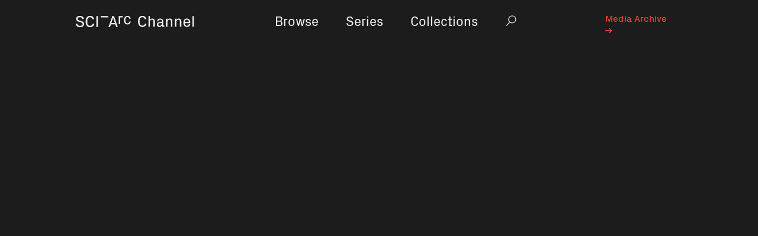

--- FILE ---
content_type: text/html; charset=utf-8
request_url: https://channel.sciarc.edu/browse/elena-manferdini-form-genius-vs-masters-may-19-2017
body_size: 4890
content:
<!DOCTYPE html><html lang="en"><head><title>Elena Manferdini: Form@ Genius vs Masters (May 19, 2017) - SCI-Arc Channel</title><meta name="csrf-param" content="authenticity_token" />
<meta name="csrf-token" content="sW7uXUfSiDNZw6HoKe8x/aYr73WkEuQx03K8p3CvtfjTrO+M9FGaRbKTFX9xLAWrlCaiX/Xb002aTAMLEGdB6A==" /><link rel="stylesheet" media="all" href="/assets/application-f1a7804c70e92094cebcefd1bc27152cd465516bc16ed3a0cafde1bf2e8bba38.css" data-turbolinks-track="reload" /><script src="/packs/application-94b5fbbf385d2e4baeec.js" data-turbolinks-track="reload"></script><meta content="width=device-width, initial-scale=1" name="viewport" /></head><body data-controller="navigation modal-search" data-modal-search-visible="false" data-navigation-mobile-visible="false"><a class="skip-content-button" href="#site-content">Skip to Main Content</a><div class="container wrap"><nav class="main-nav navbar-expand-lg navbar-light"><div class="main-nav__brand"><a href="/"><span class="sr-only">Home</span><svg role="img"><title>Sci Arc Channel</title><use xlink:href="/assets/symbols-13b2c1bc9b662556d626d2e32781e62474724d9fbedfcd9121d7594557cf5628.svg#logo"></use></svg></a></div><button class="navbar-toggler" data-action="navigation#open" title="Navigation open" type="button"><span class="sr-only">Navigation open</span><span class="navbar-toggler-icon"></span></button><div class="collapse navbar-collapse" id="navbarSupportedContent"><ul class="navbar-nav d-flex justify-content-center"><li class="nav-item"><div class="nav-link"><a href="/browse">Browse</a></div></li><li class="nav-item"><div class="nav-link"><a href="/series">Series</a></div></li><li class="nav-item"><div class="nav-link"><a href="/collections">Collections</a></div></li><li class="nav-item search"><div class="nav-link" id="desktop-search"><button class="search-popover__trigger" data-action="modal-search#open" id="js-search-trigger" title="Search"><span class="sr-only">Search</span><svg><use xlink:href="/assets/symbols-13b2c1bc9b662556d626d2e32781e62474724d9fbedfcd9121d7594557cf5628.svg#search"></use></svg></button></div></li></ul><ul class="external-nav d-flex justify-content-end"><li class="nav-item nav-item__sci-arc"><div class="nav-link"><a href="http://channel.sciarc.edu/media-archive">Media Archive <svg xmlns="http://www.w3.org/2000/svg" width="11" height="8"><path d="M5.613 0h1.861L11 3.435v1.13L7.474 8H5.613l3.446-3.357H0V3.357h9.059z"/></svg></a></div></li></ul><span class="menu-close-x" data-mobile-menu-close="true"></span></div></nav><div class="inner-container" id="site-content"><div class="video-player"><iframe id='ytplayer' class='col-12' type='text/html' src="https://www.youtube.com/embed/MVYSfL2L3SA?rel=0&showinfo=1" frameborder="0" allowfullscreen title="Elena Manferdini: Form@ Genius vs Masters (May 19, 2017)"></iframe></div><div class="video-details"><div class="col-12 col-md-10"><h2>Elena Manferdini: Form@ Genius vs Masters (May 19, 2017)<span class="video-details__time">55:05</span></h2></div><div class="row"><div class="col-12 col-md-8 video-attributes"><div class="row"><div class="col-12"><div class="description"><p>Elena Manferdini begins a series of discussions on topics relevant to graduate students working on their thesis projects: collage, color, the sketch, and the idea of Genius/Master creativity cycles.
<br />She begins by identifying some questions raised by recent graduate thesis projects: What happens when architecture borrows from another medium? What happens when ideas become subject matter? What happens when subject matter is mistaken for content? </p>

<p>She presents the two paths of creativity, and creative production discussed in David Galenson’s Old Masters and Young Geniuses: The Two Life Cycles of Artistic Creativity (2007).</p>

<p>In Galenson’s formulation, the Genius type focuses on realization of precisely-determined goals. Once a problem is solved, they pursue new goals. Their careers tend to demonstrate discontinuity, and peak early (Picasso, Frank Stella). Architects of the Genius category might include Vitruvius, Palladio, Claude-Nicolas Ledoux, Aldo Rossi, Rem Koolhaas, Peter Eisenman, Greg Lynn, and Santiago Calatrava.</p>

<p>In contrast, Galenson’s Master type explores vaguely-defined goals patiently over time. Their careers tend to demonstrate continuity, and peak late (Cezanné, Rothko). Architects of the Master category might include Frank O. Gehry, Thom Mayne, Zaha Hadid, and Eric Owen Moss.</p>

<p>Manferdini discusses the evolution of the idea of genius from the classical sense of artist as vessel of divine inspiration, to the modern, 18th century secular aristocracy of intelligence and talent (Voltaire, Newton, Einstein). Since World War II, critiques of its sexism, racism have demoted the Genius, though a romantic aura still clings to the idea of creativity—cultural baggage in the way we look at ourselves, and our production. </p>

<p>As a counter-example, Manferdini reviews the careers of exemplary women artists of the Italian Renaissance: Properzia de' Rossi (c. 1490–1530), Sister Plautilla Nelli (1524–1588), Sofonisba Anguissola (c. 1532-1625), Lavinia Fontana (1552- 1614), and Artemisia Gentileschi (1593-c. 1656). Manferdini stresses how each of these women were able to fashion careers because of access to education.</p>
</div><span class="btn no-hover media-archive-info">From the <a href='/media-archive'>Media Archive</a><a href='https://channel.sciarc.edu/media-archive' data-target='media-archive-popover.info-link' title='Media archive link'><span class='question-mark grey' data-action='click->media-archive-popover#show'><span class='sr-only'>Media archive link</span></span></a></span><div class="row metadata-section"><div class="col-12 col-md-4"><div class="label">Date Recorded</div><div class="data">May 19, 2017</div></div><div class="col-12 col-md-4"><div class="label">People</div><div class="data"><a class="people-tag-link" href="/people/manferdini-elena">Manferdini, Elena</a></div></div><div class="col-12 col-md-4"><div class="label">Resolution</div><div class="data">480p</div></div><div class="col-12 col-md-4"><div class="label">Tags</div><div class="data tags"><a class="people-tag-link" href="/tags/74">Architectural education</a>, <a class="people-tag-link" href="/tags/75">Thesis</a>, <a class="people-tag-link" href="/tags/125">David Galenson</a>, <a class="people-tag-link" href="/tags/126">The Genius</a>, <a class="people-tag-link" href="/tags/127">The Master</a>, <a class="people-tag-link" href="/tags/128">Creativity</a>, <a class="people-tag-link" href="/tags/130">Women artists</a>, <a class="people-tag-link" href="/tags/131">Renaissance</a>, <a class="people-tag-link" href="/tags/2668">Elena Manferdini</a>, <a class="people-tag-link" href="/tags/155">SCI-Arc</a>, <a class="people-tag-link" href="/tags/156">Southern California Institute of Architecture</a>, <a class="people-tag-link" href="/tags/2546">Lectures</a>, <a class="people-tag-link" href="/tags/158">Architecture</a>, <a class="people-tag-link" href="/tags/60">Architectural theory</a>, <a class="people-tag-link" href="/tags/5050">Careers</a></div></div></div></div></div></div><div class="col-12 col-md-4 share-collections"><div class="share-links"><div class="collections row"><div class="col-12"><h2>Included in</h2><a href="/collections/graduate-thesis-lecture-series"><div class="popout-row"><div class="popout">26<br>videos</br></div><div class="popout-label"><div class="title">Graduate Thesis Lecture Series</div><span class="collection-type">Collection</span></div></div></a></div></div></div></div></div></div><div class="related-videos col-12"><h2>Related</h2><a class="video-preview" href="/browse/elena-manferdini-florencia-pita-form-color-june-2-2017"><picture class="video-preview__picture"><img alt="Elena Manferdini &amp; Florencia Pita: Form@ Color (June 2, 2017)" class="video-preview__image lazyload" data-src="https://i.ytimg.com/vi/PQi-LAYl5nA/hqdefault.jpg" height="100%" width="100%" /></picture><div class="video-preview__watch-button btn-solid-primary">Watch</div><div class="video-preview__label"><div class="video-preview__title">Elena Manferdini &amp; Florencia Pita: Form@ Color (June 2, 2017)</div><div class="video-preview__duration">01:02:11</div></div></a><a class="video-preview" href="/browse/edge-symposium-design-of-cities-august-29-2017"><picture class="video-preview__picture"><img alt="Edge symposium: Design of cities (August 29, 2017)" class="video-preview__image lazyload" data-src="https://i.ytimg.com/vi/n0sNcqfT7QY/hqdefault.jpg" height="100%" width="100%" /></picture><div class="video-preview__watch-button btn-solid-primary">Watch</div><div class="video-preview__label"><div class="video-preview__title">Edge symposium: Design of cities (August 29, 2017)</div><div class="video-preview__duration">02:40:26</div></div></a><a class="video-preview" href="/browse/peter-cook-dreams-and-reality-march-8-2017"><picture class="video-preview__picture"><img alt="Peter Cook: dreams and reality (March 8, 2017)" class="video-preview__image lazyload" data-src="https://i.ytimg.com/vi/MIKc3kmfkLU/hqdefault.jpg" height="100%" width="100%" /></picture><div class="video-preview__watch-button btn-solid-primary">Watch</div><div class="video-preview__label"><div class="video-preview__title">Peter Cook: dreams and reality (March 8, 2017)</div><div class="video-preview__duration">01:38:52</div></div></a><a class="video-preview" href="/browse/stan-allen-early-works-and-ideas-in-formation-march-3-2017"><picture class="video-preview__picture"><img alt="Stan Allen Early works and ideas in-formation (March 3, 2017)" class="video-preview__image lazyload" data-src="https://i.ytimg.com/vi/RF1OYJ1Kh8Y/hqdefault.jpg" height="100%" width="100%" /></picture><div class="video-preview__watch-button btn-solid-primary">Watch</div><div class="video-preview__label"><div class="video-preview__title">Stan Allen Early works and ideas in-formation (March 3, 2017)</div><div class="video-preview__duration">01:02:09</div></div></a><a class="video-preview" href="/browse/tu-casa-es-mi-casa-a-roundtable-discussion-september-22-2017"><picture class="video-preview__picture"><img alt="Tu Casa es mi casa: a roundtable discussion (September 22, 2017)" class="video-preview__image lazyload" data-src="https://i.ytimg.com/vi/EDGGr-Hwp58/maxresdefault.jpg" height="100%" width="100%" /></picture><div class="video-preview__watch-button btn-solid-primary">Watch</div><div class="video-preview__label"><div class="video-preview__title">Tu Casa es mi casa: a roundtable discussion (September 22, 2017)</div><div class="video-preview__duration">01:15:54</div></div></a><a class="video-preview" href="/browse/mark-wigley-anarchitecture-101-5-cutting-matta-clark-september-27-2017"><picture class="video-preview__picture"><img alt="Mark Wigley: Anarchitecture 101.5--Cutting Matta-Clark (September 27, 2017)" class="video-preview__image lazyload" data-src="https://i.ytimg.com/vi/zvrlCmo_Mnc/maxresdefault.jpg" height="100%" width="100%" /></picture><div class="video-preview__watch-button btn-solid-primary">Watch</div><div class="video-preview__label"><div class="video-preview__title">Mark Wigley: Anarchitecture 101.5--Cutting Matta-Clark (September 27, 2017)</div><div class="video-preview__duration">01:30:42</div></div></a><a class="video-preview" href="/browse/2017-grad-thesis-prep-symposium-march-3-2017"><picture class="video-preview__picture"><img alt="2017 Grad Thesis Prep Symposium (March 3, 2017)" class="video-preview__image lazyload" data-src="https://i.ytimg.com/vi/wy5hrl_6c8U/hqdefault.jpg" height="100%" width="100%" /></picture><div class="video-preview__watch-button btn-solid-primary">Watch</div><div class="video-preview__label"><div class="video-preview__title">2017 Grad Thesis Prep Symposium (March 3, 2017)</div><div class="video-preview__duration">01:28:25</div></div></a><a class="video-preview" href="/browse/david-ruy-peter-trummer-form-collage-may-31-2017"><picture class="video-preview__picture"><img alt="David Ruy &amp; Peter Trummer: Form@: Collage (May 31, 2017)" class="video-preview__image lazyload" data-src="https://i.ytimg.com/vi/9Pkq7wU9v0o/hqdefault.jpg" height="100%" width="100%" /></picture><div class="video-preview__watch-button btn-solid-primary">Watch</div><div class="video-preview__label"><div class="video-preview__title">David Ruy &amp; Peter Trummer: Form@: Collage (May 31, 2017)</div><div class="video-preview__duration">43:24</div></div></a></div></div></div><footer><div class="container"><div class="row"><div class="col-12 col-md-6 strapline"><strong class="highlight bold">SCI-Arc </strong>teaches architects to engage, speculate, and innovate, to take the lead in reimagining the limits of architecture.<br /><span class="btn btn-outline-primary footer-btn"><a href="https://sciarc.edu">sciarc.edu<svg xmlns="http://www.w3.org/2000/svg" width="11" height="8"><path d="M5.613 0h1.861L11 3.435v1.13L7.474 8H5.613l3.446-3.357H0V3.357h9.059z"/></svg></a></span></div><div class="col-12 col-md-2 ml-auto address">960 East 3rd Street<br />Los Angeles, CA 90013<br /><a href="/cdn-cgi/l/email-protection#a5d6c6ccc4d7c6c6cdc4cbcbc0c9e5d6c6ccc4d7c68bc0c1d0"><span class="__cf_email__" data-cfemail="304353595142535358515e5e555c704353595142531e555445">[email&#160;protected]</span></a><br />2136132200</div><div class="col-12 col-md-2 copyright"> ©2019 SCI-Arc</div></div></div></footer><div class="mobile-nav" id="js-mobile-nav"><ul class="mobile-nav__list"><li class="mobile-nav__item"><a href="/browse">Browse</a></li><li class="mobile-nav__item"><a href="/series">Series</a></li><li class="mobile-nav__item"><a href="/collections">Collections</a></li><li class="mobile-nav__item is-small is-external"><a href="http://channel.sciarc.edu/media-archive">Media Archive <svg xmlns="http://www.w3.org/2000/svg" width="11" height="8"><path d="M5.613 0h1.861L11 3.435v1.13L7.474 8H5.613l3.446-3.357H0V3.357h9.059z"/></svg></a></li></ul><button class="mobile-nav__close-icon" data-action="navigation#close" title="Close navigation"><span class="sr-only">Close navigation</span></button></div><div class="mobile-nav__dimmer-overlay" data-action="click-&gt;navigation#close" id="js-mobile-nav__overlay"></div><div aria-hidden="true" data-controller="media-archive-popover" id="media-archive-popover" tabindex="-1"><div class="container ma-popover-container"><div class="row"><div class="col-12 col-md-8 content"><div class="row"><div class="col-10 col-md-11"><h1>SCI-Arc Media Archive</h1></div><div class="col-2 col-md-1"><span class="close-x" data-action="click-&gt;media-archive-popover#hide" data-ma-info-close="true"></span></div></div><div class="row"><div class="col-11"><p>The SCI-Arc Media Archive is a continuously-expanding online showcase with over 1000 hours of video, featuring the world’s most significant architects, designers, and theorists—including 11 Pritzker Prize winners—from 1972 to now, offered to the public unedited, for students, scholars and anybody with an interest in architecture, Los Angeles and experimental design. </p>

<p>From the beginning, SCI-Arc has actively engaged the community with public programs, including a lecture series, which started in 1974 and still happens Wednesday nights. Most of these videos document public events held at SCI-Arc. Support for the Media Archive was provided by The Getty Foundation and the National Endowment for the Arts.</p>
</div></div></div></div></div></div><div class="search-popover" data-action="keydown@window-&gt;modal-search#handleEsc" id="js-search"><form data-action="modal-search#search"><label class="sr-only" for="js-search__input">Search in modal</label><input class="search-popover__input" data-target="modal-search.query" id="js-search__input" name="q" placeholder="Search" type="text" /><button class="search-popover__clear" data-action="modal-search#clear" id="js-search__clear" title="Clear search" type="button"><span class="sr-only">Clear search</span><i class="icon-clear-search"></i></button><button class="search-popover__close-icon" data-action="modal-search#close" id="js-search__close" title="Close search modal" type="button"><span class="sr-only">Close search</span></button></form></div><div class="search-popover__dimmer-overlay" id="js-search__overlay"></div><script data-cfasync="false" src="/cdn-cgi/scripts/5c5dd728/cloudflare-static/email-decode.min.js"></script><script defer src="https://static.cloudflareinsights.com/beacon.min.js/vcd15cbe7772f49c399c6a5babf22c1241717689176015" integrity="sha512-ZpsOmlRQV6y907TI0dKBHq9Md29nnaEIPlkf84rnaERnq6zvWvPUqr2ft8M1aS28oN72PdrCzSjY4U6VaAw1EQ==" data-cf-beacon='{"version":"2024.11.0","token":"f83aeb4fc440455a96d0363f7880618e","r":1,"server_timing":{"name":{"cfCacheStatus":true,"cfEdge":true,"cfExtPri":true,"cfL4":true,"cfOrigin":true,"cfSpeedBrain":true},"location_startswith":null}}' crossorigin="anonymous"></script>
</body></html>

--- FILE ---
content_type: image/svg+xml
request_url: https://channel.sciarc.edu/assets/question-gray-d350402a0594617cefa5f670b07b189afd50badebb28957eaf6cd104619ca8a4.svg
body_size: 145
content:
<?xml version="1.0" encoding="UTF-8"?>
<svg width="14px" height="14px" viewBox="0 0 14 14" version="1.1" xmlns="http://www.w3.org/2000/svg" xmlns:xlink="http://www.w3.org/1999/xlink">
    <!-- Generator: Sketch 47.1 (45422) - http://www.bohemiancoding.com/sketch -->
    <title>icon/question/gray</title>
    <desc>Created with Sketch.</desc>
    <defs></defs>
    <g id="Symbols" stroke="none" stroke-width="1" fill="none" fill-rule="evenodd">
        <g id="icon/question/gray">
            <g>
                <circle id="Oval-Copy-2" fill="#898383" cx="7" cy="7" r="7"></circle>
                <path d="M7.98,5.03631579 C7.98,5.6 7.65947368,5.99789474 7.04052632,6.49526316 C6.32210526,7.07 6.02368421,7.52315789 6.02368421,8.33 L6.02368421,8.44052632 L7.40526316,8.44052632 L7.40526316,8.33 C7.40526316,7.71105263 7.84736842,7.45684211 8.43315789,6.92631579 C8.99684211,6.42894737 9.36157895,5.93157895 9.36157895,5.06947368 C9.36157895,3.79842105 8.43315789,2.94736842 6.99631579,2.94736842 C5.51526316,2.94736842 4.52052632,3.76526316 4.42105263,5.09157895 L5.80263158,5.09157895 C5.84684211,4.48368421 6.18947368,4.07473684 6.93,4.07473684 C7.65947368,4.07473684 7.98,4.45052632 7.98,5.03631579 Z M7.51578947,9.03736842 L5.92421053,9.03736842 L5.92421053,10.6289474 L7.51578947,10.6289474 L7.51578947,9.03736842 Z" id="?-copy-2" fill="#141414"></path>
            </g>
        </g>
    </g>
</svg>